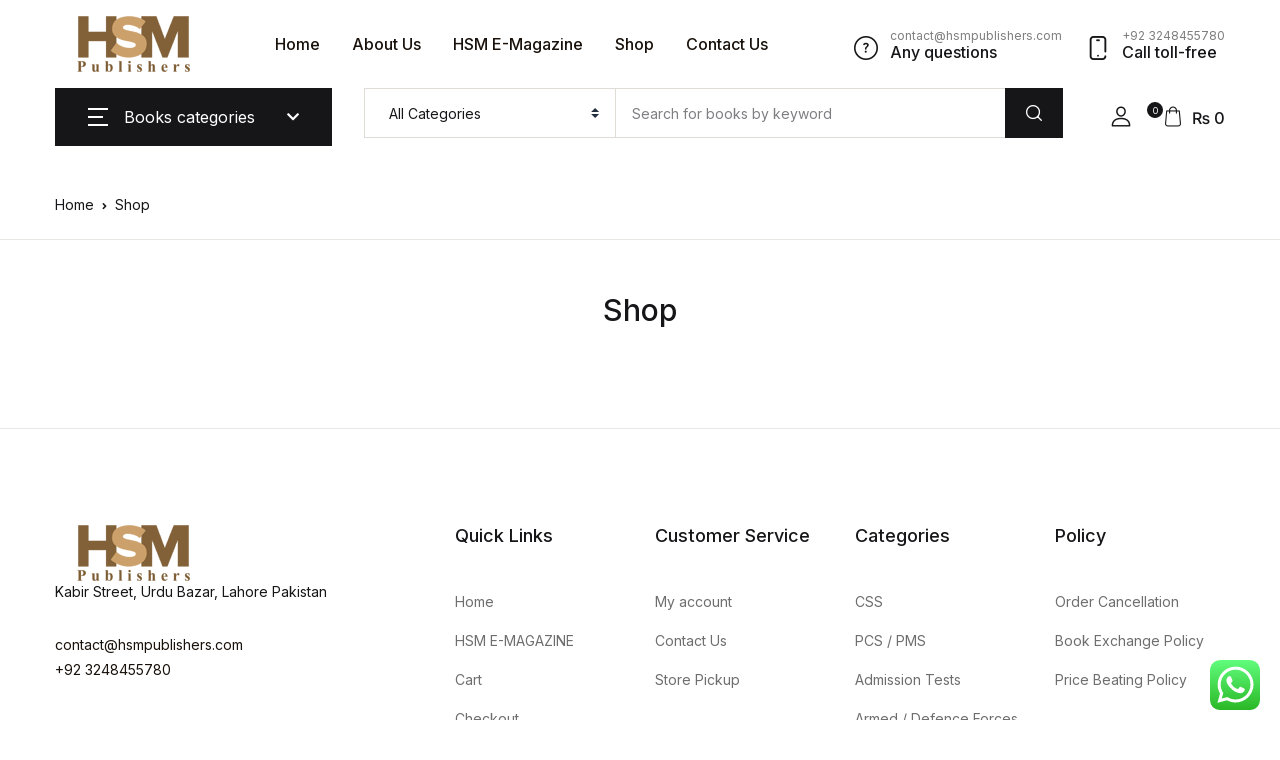

--- FILE ---
content_type: text/css
request_url: https://hsmpublishers.com/wp-content/plugins/bookwormgb/dist/frontend_blocks.css?ver=1.2.17
body_size: 4140
content:
.wp-block-bwgb-author.wp-block-bwgb-author__design-basic.basic-carousel img.brand-thumbnail{width:142px!important;height:142px!important}.wp-block-bwgb-author.wp-block-bwgb-author__design-horizontal .bwgb-author__name:hover{color:#f30b0b!important;cursor:pointer}.wp-block-bwgb-author.wp-block-bwgb-author__design-horizontal img.brand-thumbnail{width:80px;height:80px;margin-bottom:0}.wp-block-bwgb-author img.brand-thumbnail{margin-left:auto;margin-right:auto;margin-bottom:2rem;border-radius:50%;display:block}.wp-block-bwgb-author ul.authors-carousel.no-gutters{margin-left:-15px;margin-right:-15px}.wp-block-bwgb-author ul.authors-carousel.no-gutters li{padding-right:15px;padding-left:15px}.wp-block-bwgb-author ul.authors-carousel.no-gutters img{width:140px;height:140px}.wp-block-bwgb-author .author-portfolio img.brand-thumbnail{height:auto}.wp-block-bwgb-author .nav.cbp-filters .nav-item.disabled{cursor:default!important}.wp-block-bwgb-author .nav.cbp-filters .nav-link.disabled{opacity:.9}.wp-block-bwgb-author .tab-pane img{display:block!important;border:0!important;width:100%!important;height:auto!important}.wp-block-bwgb-author .author-button.disabled{transform:unset!important;cursor:default!important}.style-1.bwgb-banners .slider-banner{min-height:250px}.style-6 .banner-3__inner{display:none}.wp-block-bwgb-banner-with-product-carousel .bwgb-products-carousel.products-carousel-inner2 .products .product__inner{padding:1.5rem!important}.wp-block-bwgb-accordion .bwgb-block-title+.accordion{padding-top:1rem}.wp-block-bwgb-accordion .bwgb-block-description+.accordion{padding-top:1.5rem}.wp-block-bwgb-blog-post .bwgb-bp__post-title a:hover{color:#f30b0b!important}.bwgb-columns-block{background-repeat:no-repeat;background-size:cover;background-position:50%}.bwgb-columns-block .row [class$="-2.4"]{flex:0 0 20%;max-width:20%}.wp-block-bwgb-deal-product .bwgb-deal-product__product-image img{margin-left:auto!important;margin-right:auto!important;display:block!important;max-width:100%;height:auto}.wp-block-bwgb-deal-product .deal-products .product__card-v2+.product__card-v2{margin-top:20px}.bwgb-hero-carousel-10__image{height:100%!important}.wp-block-bwgb-hero-carousel-3 .opacity-md{opacity:.5!important}.wp-block-bwgb-hero-carousel-9 .slick-arrow.slick-disabled{color:#c1bdb5!important}.wp-block-bwgb-hero-carousel-9 .u-slick__pagination li span{background-color:#161619!important}.wp-block-bwgb-hero-carousel-9 .min-height-530{min-height:33.125rem!important}.icon-block .mw-22{max-width:22.625rem}.icon-block .font-size-52{font-size:3.25rem}.icon-block .font-size-72{font-size:4.5rem}.icon-block .font-size-36{font-size:2.25rem}.icon-block .text-white{color:#fff}.wp-block-bwgb-nav-menu .nav-link{color:#19110b!important;padding:.25rem 0!important}.wp-block-bwgb-nav-menu .nav-link:hover{color:#f30b0b!important}.wp-block-bwgb-nav-menu .btn.menu-item .nav-link{color:#fff!important;padding:0!important}.wp-block-bwgb-product-categories.bwgb-product-categories__style-v3 ul li{font-weight:400!important;padding:.25rem 0;margin:.25rem 0}.wp-block-bwgb-product-categories.bwgb-product-categories__style-v3 ul li a:not(:hover){color:#19110b}.wp-block-bwgb-product-categories .product-category__inner{position:relative}.wp-block-bwgb-product-featured .woocommerce-loop-product__thumbnail img{display:block;margin-left:auto!important;margin-right:auto!important}.wp-block-bwgb-product-featured .woocommerce-loop-product__format{margin-bottom:.5rem!important}.product-4-1-4 .wp-block-bwgb-product-featured .wp-block-bwgb-product-featured__inner .add_to_cart_button{margin-right:1rem!important}.wp-block-bwgb-products .bwgb-products__product-image img{margin-left:auto!important;margin-right:auto!important;display:block!important;max-width:100%;height:auto}.wp-block-bwgb-products .bwgb-products__add-to-cart-icon-only .product__add-to-cart{display:none!important}.wp-block-bwgb-products .bwgb-products__add-to-cart-icon-only .product__add-to-cart-icon{display:block!important}.wp-block-bwgb-products-carousel .woocommerce-loop-product__thumbnail img,.wp-block-bwgb-products-deals-carousel .bwgb-products-deals-carousel__product-image img{margin-left:auto!important;margin-right:auto!important;display:block!important;max-width:100%;height:auto}.wp-block-bwgb-products-list .wp-block-bwgb-products-list__inner .product .media-body{min-width:0}.wp-block-bwgb-single-product-carousel .bwgb-single-product-carousel__product-image img{margin-left:auto!important;margin-right:auto!important;display:block!important;max-width:100%;height:auto}.wp-block-bwgb-single-product-carousel .bwgb-single-product-carousel__add-to-cart-icon-only .product__add-to-cart{display:none!important}.wp-block-bwgb-single-product-carousel .bwgb-single-product-carousel__add-to-cart-icon-only .product__add-to-cart-icon{display:block!important}.wp-block-bwgb-single-product-carousel .product__hover .button{margin-right:.5rem!important}.wp-block-bwgb-single-product-carousel .product__hover .button .product__add-to-cart{display:none}.wp-block-bwgb-single-product-carousel .product__hover .added_to_cart{margin-right:.5rem!important}.wp-block-bwgb-single-product-carousel .product__hover .yith-wcwl-add-to-wishlist .yith-wcwl-wishlistaddedbrowse a,.wp-block-bwgb-single-product-carousel .product__hover .yith-wcwl-add-to-wishlist .yith-wcwl-wishlistexistsbrowse a{font-size:1.125rem;width:2.1875rem;height:2.1875rem;display:flex;align-items:center;justify-content:center;padding:0;border-radius:50%;transition:all .2s ease-in-out}.wp-block-bwgb-single-product-carousel .product__hover .yith-wcwl-add-to-wishlist .yith-wcwl-wishlistaddedbrowse span.text,.wp-block-bwgb-single-product-carousel .product__hover .yith-wcwl-add-to-wishlist .yith-wcwl-wishlistexistsbrowse span.text{position:absolute;width:1px;height:1px;padding:0;margin:-1px;overflow:hidden;clip:rect(0,0,0,0);white-space:nowrap;border:0}.wp-block-bwgb-single-product-carousel .yith-wcwl-add-to-wishlist{margin-right:.25rem!important}.wp-block-bwgb-single-product-carousel .products .product:not(.product__card):not(.product__no-border):not(.product__list):not(.product__space),.wp-block-bwgb-single-product-carousel .products .product:not(.product__card):not(.product__no-border):not(.product__list):not(.product__space):hover{border:0}.wp-block-bwgb-single-product-carousel .products .product:not(.product__card):not(.product__no-border):not(.product__list):not(.product__space):hover:after,.wp-block-bwgb-single-product-carousel .products .product:not(.product__card):not(.product__no-border):not(.product__list):not(.product__space):hover:before{content:none}.static-6 .static-content{align-items:center}.static-6 .static-content span{margin-bottom:0}.contact-form-1 .front-select-option{-webkit-appearance:none}.wp-block-bwgb-testimonial .bwgb-testimonial__image img{width:6.875rem!important;height:6.875rem!important}.wp-block-bwgb-testimonial .bwgb-testimonial__quote{fill:#fff}.czgb-block-error{display:flex;background-color:#f3f3f4;border-left:4px solid #6d6d6d;padding:36px 16px;align-items:center;justify-content:center;flex-direction:column}.czgb-block-error__header{font-size:2em;font-weight:700;margin:0}.czgb-block-error__message,.czgb-block-error__text{margin:0}.bwgb--has-background-overlay{position:relative;z-index:1;background-size:cover;background-position:50%}.bwgb--has-background-overlay.bwgb--has-background-overlay:before{content:"";position:absolute;top:0;left:0;right:0;bottom:0;z-index:2}.bwgb--has-background-overlay>*{position:relative;z-index:3}.bwgb-img{object-fit:cover;object-position:center}.bwgb-img.bwgb-img--shape{mask-mode:alpha;-webkit-mask-repeat:no-repeat;mask-repeat:no-repeat;-webkit-mask-size:contain;mask-size:contain;-webkit-mask-position:center;mask-position:center;border-radius:none}.bwgb-img.bwgb-image--shape-stretch{-webkit-mask-size:100% 100%;mask-size:100% 100%}.bwgb-social-button.bwgb-social-button--social-colors.bwgb-button-facebook{background:#1877f2}.bwgb-social-button.bwgb-social-button--social-colors.bwgb-button-facebook.bwgb-button--design-ghost{border-color:#1877f2}.bwgb-social-button.bwgb-social-button--social-colors.bwgb-button-facebook.bwgb-button--design-ghost.bwgb-button--ghost-to-normal-effect:hover{background:#1877f2}.bwgb-social-button.bwgb-social-button--social-colors.bwgb-button-facebook.bwgb-button--design-ghost.bwgb-button--ghost-to-normal-effect:hover svg{color:#fff}.bwgb-social-button.bwgb-social-button--social-colors.bwgb-button-facebook.bwgb-button--design-ghost,.bwgb-social-button.bwgb-social-button--social-colors.bwgb-button-facebook.bwgb-button--design-plain{background:transparent}.bwgb-social-button.bwgb-social-button--social-colors.bwgb-button-facebook.bwgb-button--design-ghost svg,.bwgb-social-button.bwgb-social-button--social-colors.bwgb-button-facebook.bwgb-button--design-plain svg{color:#1877f2}.bwgb-social-button.bwgb-social-button--social-colors.bwgb-button-twitter{background:#1da1f2}.bwgb-social-button.bwgb-social-button--social-colors.bwgb-button-twitter.bwgb-button--design-ghost{border-color:#1da1f2}.bwgb-social-button.bwgb-social-button--social-colors.bwgb-button-twitter.bwgb-button--design-ghost.bwgb-button--ghost-to-normal-effect:hover{background:#1da1f2}.bwgb-social-button.bwgb-social-button--social-colors.bwgb-button-twitter.bwgb-button--design-ghost.bwgb-button--ghost-to-normal-effect:hover svg{color:#fff}.bwgb-social-button.bwgb-social-button--social-colors.bwgb-button-twitter.bwgb-button--design-ghost,.bwgb-social-button.bwgb-social-button--social-colors.bwgb-button-twitter.bwgb-button--design-plain{background:transparent}.bwgb-social-button.bwgb-social-button--social-colors.bwgb-button-twitter.bwgb-button--design-ghost svg,.bwgb-social-button.bwgb-social-button--social-colors.bwgb-button-twitter.bwgb-button--design-plain svg{color:#1da1f2}.bwgb-social-button.bwgb-social-button--social-colors.bwgb-button-instagram{background:#c32aa3}.bwgb-social-button.bwgb-social-button--social-colors.bwgb-button-instagram.bwgb-button--design-ghost{border-color:#c32aa3}.bwgb-social-button.bwgb-social-button--social-colors.bwgb-button-instagram.bwgb-button--design-ghost.bwgb-button--ghost-to-normal-effect:hover{background:#c32aa3}.bwgb-social-button.bwgb-social-button--social-colors.bwgb-button-instagram.bwgb-button--design-ghost.bwgb-button--ghost-to-normal-effect:hover svg{color:#fff}.bwgb-social-button.bwgb-social-button--social-colors.bwgb-button-instagram.bwgb-button--design-ghost,.bwgb-social-button.bwgb-social-button--social-colors.bwgb-button-instagram.bwgb-button--design-plain{background:transparent}.bwgb-social-button.bwgb-social-button--social-colors.bwgb-button-instagram.bwgb-button--design-ghost svg,.bwgb-social-button.bwgb-social-button--social-colors.bwgb-button-instagram.bwgb-button--design-plain svg{color:#c32aa3}.bwgb-social-button.bwgb-social-button--social-colors.bwgb-button-pinterest{background:#bd081c}.bwgb-social-button.bwgb-social-button--social-colors.bwgb-button-pinterest.bwgb-button--design-ghost{border-color:#bd081c}.bwgb-social-button.bwgb-social-button--social-colors.bwgb-button-pinterest.bwgb-button--design-ghost.bwgb-button--ghost-to-normal-effect:hover{background:#bd081c}.bwgb-social-button.bwgb-social-button--social-colors.bwgb-button-pinterest.bwgb-button--design-ghost.bwgb-button--ghost-to-normal-effect:hover svg{color:#fff}.bwgb-social-button.bwgb-social-button--social-colors.bwgb-button-pinterest.bwgb-button--design-ghost,.bwgb-social-button.bwgb-social-button--social-colors.bwgb-button-pinterest.bwgb-button--design-plain{background:transparent}.bwgb-social-button.bwgb-social-button--social-colors.bwgb-button-pinterest.bwgb-button--design-ghost svg,.bwgb-social-button.bwgb-social-button--social-colors.bwgb-button-pinterest.bwgb-button--design-plain svg{color:#bd081c}.bwgb-social-button.bwgb-social-button--social-colors.bwgb-button-linkedin{background:#007bb5}.bwgb-social-button.bwgb-social-button--social-colors.bwgb-button-linkedin.bwgb-button--design-ghost{border-color:#007bb5}.bwgb-social-button.bwgb-social-button--social-colors.bwgb-button-linkedin.bwgb-button--design-ghost.bwgb-button--ghost-to-normal-effect:hover{background:#007bb5}.bwgb-social-button.bwgb-social-button--social-colors.bwgb-button-linkedin.bwgb-button--design-ghost.bwgb-button--ghost-to-normal-effect:hover svg{color:#fff}.bwgb-social-button.bwgb-social-button--social-colors.bwgb-button-linkedin.bwgb-button--design-ghost,.bwgb-social-button.bwgb-social-button--social-colors.bwgb-button-linkedin.bwgb-button--design-plain{background:transparent}.bwgb-social-button.bwgb-social-button--social-colors.bwgb-button-linkedin.bwgb-button--design-ghost svg,.bwgb-social-button.bwgb-social-button--social-colors.bwgb-button-linkedin.bwgb-button--design-plain svg{color:#007bb5}.bwgb-social-button.bwgb-social-button--social-colors.bwgb-button-youtube{background:red}.bwgb-social-button.bwgb-social-button--social-colors.bwgb-button-youtube.bwgb-button--design-ghost{border-color:red}.bwgb-social-button.bwgb-social-button--social-colors.bwgb-button-youtube.bwgb-button--design-ghost.bwgb-button--ghost-to-normal-effect:hover{background:red}.bwgb-social-button.bwgb-social-button--social-colors.bwgb-button-youtube.bwgb-button--design-ghost.bwgb-button--ghost-to-normal-effect:hover svg{color:#fff}.bwgb-social-button.bwgb-social-button--social-colors.bwgb-button-youtube.bwgb-button--design-ghost,.bwgb-social-button.bwgb-social-button--social-colors.bwgb-button-youtube.bwgb-button--design-plain{background:transparent}.bwgb-social-button.bwgb-social-button--social-colors.bwgb-button-youtube.bwgb-button--design-ghost svg,.bwgb-social-button.bwgb-social-button--social-colors.bwgb-button-youtube.bwgb-button--design-plain svg{color:red}.bwgb-social-button.bwgb-social-button--social-colors.bwgb-button-email{background:#a6b1b7}.bwgb-social-button.bwgb-social-button--social-colors.bwgb-button-email.bwgb-button--design-ghost{border-color:#a6b1b7}.bwgb-social-button.bwgb-social-button--social-colors.bwgb-button-email.bwgb-button--design-ghost.bwgb-button--ghost-to-normal-effect:hover{background:#a6b1b7}.bwgb-social-button.bwgb-social-button--social-colors.bwgb-button-email.bwgb-button--design-ghost.bwgb-button--ghost-to-normal-effect:hover svg{color:#fff}.bwgb-social-button.bwgb-social-button--social-colors.bwgb-button-email.bwgb-button--design-ghost,.bwgb-social-button.bwgb-social-button--social-colors.bwgb-button-email.bwgb-button--design-plain{background:transparent}.bwgb-social-button.bwgb-social-button--social-colors.bwgb-button-email.bwgb-button--design-ghost svg,.bwgb-social-button.bwgb-social-button--social-colors.bwgb-button-email.bwgb-button--design-plain svg{color:#a6b1b7}.bwgb-highlight[style*=background]{padding:.1em .4em;display:inline}.bwgb-main-block.bwgb--has-block-background.alignfull.alignfull.alignfull.alignfull{margin-top:0;margin-bottom:0;padding-top:70px;padding-bottom:70px}.bwgb-main-block.bwgb--has-block-background.alignfull.alignfull.alignfull.alignfull.bwgb-main-block--inner-full>.bwgb-inner-block{width:100%}.bwgb-main-block.bwgb--has-block-background{background-size:cover;background-position:50%}.bwgb-main-block>*{z-index:2}.bwgb-main-block .bwgb-inner-block{z-index:5}.bwgb-main-block.bwgb--has-top-separator{padding-top:200px!important}.bwgb-main-block.bwgb--has-bottom-separator{padding-bottom:200px!important}.bwgb-bottom-separator,.bwgb-top-separator{pointer-events:none;position:absolute!important;top:-1px;left:-1px;right:-1px;bottom:-1px;overflow:hidden;margin:0}.bwgb-bottom-separator .bwgb-separator-wrapper,.bwgb-top-separator .bwgb-separator-wrapper{position:absolute;top:auto;left:0;right:0;bottom:0;height:200px;margin:0}.bwgb-bottom-separator .bwgb-separator__layer-1,.bwgb-bottom-separator .bwgb-separator__shadow,.bwgb-top-separator .bwgb-separator__layer-1,.bwgb-top-separator .bwgb-separator__shadow{position:absolute;fill:#fff;height:100%;width:100%;z-index:4}.bwgb-bottom-separator svg,.bwgb-top-separator svg{left:0;right:0}.bwgb-bottom-separator .bwgb-separator__shadow,.bwgb-top-separator .bwgb-separator__shadow{z-index:3}.bwgb-top-separator{transform:scaleY(-1)}.bwgb-bottom-separator .bwgb-separator-wrapper{top:auto;bottom:0}.bwgb-bottom-separator .bwgb-separator__layer-1,.bwgb-bottom-separator .bwgb-separator__shadow{transform:none}.bwgb-main-block .bwgb-block-title{margin:0 0 64px}.bwgb-main-block .bwgb-block-title.bwgb-block-title--with-subtitle{margin-bottom:16px}.bwgb-main-block .bwgb-block-description{margin:0 0 64px}.bwgb-main-block{position:relative}.bwgb-main-block .bwgb-video-background{position:absolute;top:50%;left:50%;transform:translateX(-50%) translateY(-50%);width:100%;height:100%;z-index:1;object-fit:cover}.wc-block-error-message{margin-bottom:16px;margin-top:8px}.wc-block-api-error .components-placeholder__fieldset{display:block}.wc-block-api-error .wc-block-error-message{margin-top:0}.wc-block-api-error .components-spinner{float:none}.woocommerce-product-attributes__operator .components-base-control__help{clip:rect(1px,1px,1px,1px);-webkit-clip-path:inset(50%);clip-path:inset(50%);height:1px;width:1px;margin:-1px;overflow:hidden;overflow-wrap:normal!important;word-wrap:normal!important}.components-panel .woocommerce-product-attributes__operator.components-base-control{margin-top:16px}.components-panel .woocommerce-product-attributes__operator.components-base-control .components-select-control__input{margin-left:0;min-width:100%}.woocommerce-search-list__item.woocommerce-product-attributes__item.is-searching .woocommerce-search-list__item-prefix:after,.woocommerce-search-list__item.woocommerce-product-attributes__item.is-skip-level .woocommerce-search-list__item-prefix:after{content:":"}.woocommerce-search-list__item.woocommerce-product-attributes__item.is-not-active:active,.woocommerce-search-list__item.woocommerce-product-attributes__item.is-not-active:focus,.woocommerce-search-list__item.woocommerce-product-attributes__item.is-not-active:hover{background:#fff}.woocommerce-search-list__item.woocommerce-product-attributes__item.is-loading{justify-content:center}.woocommerce-search-list__item.woocommerce-product-attributes__item.is-loading .components-spinner{margin-bottom:12px}.woocommerce-search-list__item.woocommerce-product-attributes__item.depth-0:after{margin-left:8px;content:"";height:24px;width:24px;background-image:url('data:image/svg+xml;utf8,<svg xmlns="http://www.w3.org/2000/svg" width="24" height="24" viewBox="0 0 24 24"><path d="M7.41 15.41L12 10.83l4.59 4.58L18 14l-6-6-6 6z" fill="{#6c7781}" /></svg>');background-repeat:no-repeat;background-position:100%;background-size:contain}.woocommerce-search-list__item.woocommerce-product-attributes__item.depth-0[aria-expanded=true]:after{background-image:url('data:image/svg+xml;utf8,<svg xmlns="http://www.w3.org/2000/svg" width="24" height="24" viewBox="0 0 24 24"><path d="M7.41 8.59L12 13.17l4.59-4.58L18 10l-6 6-6-6 1.41-1.41z" fill="{#6c7781}" /></svg>')}.woocommerce-search-list__item.woocommerce-product-attributes__item[disabled].depth-0:after{margin-left:0;width:auto;background:none}.woocommerce-product-categories__operator .components-base-control__help{clip:rect(1px,1px,1px,1px);-webkit-clip-path:inset(50%);clip-path:inset(50%);height:1px;width:1px;margin:-1px;overflow:hidden;overflow-wrap:normal!important;word-wrap:normal!important}.components-panel .woocommerce-product-categories__operator.components-base-control{margin-top:16px}.components-panel .woocommerce-product-categories__operator.components-base-control .components-select-control__input{margin-left:0;min-width:100%}.woocommerce-search-product__item .woocommerce-search-list__item-name .description{display:block}.woocommerce-search-product__item.is-searching .woocommerce-search-list__item-prefix:after,.woocommerce-search-product__item.is-skip-level .woocommerce-search-list__item-prefix:after{content:":"}.woocommerce-search-product__item.is-not-active:active,.woocommerce-search-product__item.is-not-active:focus,.woocommerce-search-product__item.is-not-active:hover{background:#fff}.woocommerce-search-product__item.is-loading{justify-content:center}.woocommerce-search-product__item.is-loading .components-spinner{margin-bottom:12px}.woocommerce-search-product__item.depth-0.is-variable:after{margin-left:8px;content:"";height:24px;width:24px;background-image:url('data:image/svg+xml;utf8,<svg xmlns="http://www.w3.org/2000/svg" width="24" height="24" viewBox="0 0 24 24"><path d="M7.41 8.59L12 13.17l4.59-4.58L18 10l-6 6-6-6 1.41-1.41z" fill="{#6c7781}" /></svg>');background-repeat:no-repeat;background-position:100%;background-size:contain}.woocommerce-search-product__item.depth-0.is-variable[aria-expanded=true]:after{background-image:url('data:image/svg+xml;utf8,<svg xmlns="http://www.w3.org/2000/svg" width="24" height="24" viewBox="0 0 24 24"><path d="M7.41 15.41L12 10.83l4.59 4.58L18 14l-6-6-6 6z" fill="{#6c7781}" /></svg>')}[class*=bwgb-]+form[class*=-link],[class*=bwgb-] form[class*=-link],form[class*=bwgb-][class*=-link]{display:flex;justify-content:center;align-items:center}.bwgb-main-block{margin-top:35px;margin-bottom:35px;padding:0;display:flex;justify-content:center;align-items:center}.bwgb-main-block.alignfull{padding:0 35px}.bwgb-block-content,.bwgb-inner-block{margin:0;padding:0;width:100%;position:relative}.bwgb--full-height{min-height:700px}.bwgb--restrict-content-width .bwgb-content-wrapper{max-width:var(--content-width);margin:0 auto}.bwgb--shadow-0,.bwgb-shadow-0{box-shadow:none!important}.bwgb--shadow-1,.bwgb-shadow-1{box-shadow:0 0 0 1px hsla(0,0%,47.1%,.1)!important}.bwgb--shadow-2,.bwgb-shadow-2{box-shadow:0 0 0 2px hsla(0,0%,47.1%,.1)!important}.bwgb--shadow-3,.bwgb-shadow-3{box-shadow:0 5px 5px 0 rgba(18,63,82,.035),0 0 0 1px rgba(176,181,193,.2)!important}.bwgb--shadow-4,.bwgb-shadow-4{box-shadow:0 2px 20px hsla(0,0%,60%,.2)!important}.bwgb--shadow-5,.bwgb-shadow-5{box-shadow:0 5px 30px -10px rgba(18,63,82,.3)!important}.bwgb--shadow-6,.bwgb-shadow-6{box-shadow:0 10px 30px rgba(0,0,0,.05)!important}.bwgb--shadow-7,.bwgb-shadow-7{box-shadow:7px 5px 30px rgba(72,73,121,.15)!important}.bwgb--shadow-8,.bwgb-shadow-8{box-shadow:0 10px 60px rgba(0,0,0,.1)!important}.bwgb--shadow-9,.bwgb-shadow-9{box-shadow:0 70px 130px -60px rgba(72,73,121,.38)!important}div[class^=wp-block-bwgb-]{z-index:1}@supports (-webkit-overflow-scrolling:touch){[class*=bwgb-][style*="background-attachment:fixed"]{background-attachment:scroll!important}[class*=bwgb-][style*="background-attachment: fixed"]{background-attachment:scroll!important}}.bwgb-block-content:after,.bwgb-block-content:before{content:none!important}.bg-animation{animation:fading 1.5s infinite;background-color:#c1c0c0!important;opacity:.1}[class*=wp-block-bwgb-product] ul.products{margin-bottom:0!important}[class*=wp-block-bwgb-product] .star-rating{width:6.5rem!important;height:.9rem!important;font-size:.875rem!important;letter-spacing:5px!important}.product-4-1-4 .wp-block-bwgb-product-featured,.product-4-1-4 .wp-block-bwgb-product-featured__content,.product-4-1-4 .wp-block-bwgb-product-featured__content>div,.product-4-1-4 .wp-block-bwgb-product-featured__content>div>.woocommerce,.product-4-1-4 .wp-block-bwgb-product-featured__content>div>.woocommerce>.row,.product-4-1-4 .wp-block-bwgb-product-featured__inner,.product-4-1-4 .wp-block-bwgb-products,.product-4-1-4 .wp-block-bwgb-products__content,.product-4-1-4 .wp-block-bwgb-products__content>div,.product-4-1-4 .wp-block-bwgb-products__content>div>.woocommerce,.product-4-1-4 .wp-block-bwgb-products__content>div>.woocommerce>.row,.product-4-1-4 .wp-block-bwgb-products__inner,.product-8-1 .wp-block-bwgb-product-featured,.product-8-1 .wp-block-bwgb-product-featured__content,.product-8-1 .wp-block-bwgb-product-featured__content>div,.product-8-1 .wp-block-bwgb-product-featured__content>div>.woocommerce,.product-8-1 .wp-block-bwgb-product-featured__content>div>.woocommerce>.row,.product-8-1 .wp-block-bwgb-product-featured__inner,.product-8-1 .wp-block-bwgb-products,.product-8-1 .wp-block-bwgb-products__content,.product-8-1 .wp-block-bwgb-products__content>div,.product-8-1 .wp-block-bwgb-products__content>div>.woocommerce,.product-8-1 .wp-block-bwgb-products__content>div>.woocommerce>.row,.product-8-1 .wp-block-bwgb-products__inner{height:100%}.wp-block-bwgb-column .wp-block-bwgb-products-deals-carousel.bwgb-products-deals-carousel__style-v6{height:100%}.wp-block-bwgb-column .wp-block-bwgb-products-deals-carousel.bwgb-products-deals-carousel__style-v6 .wp-block-bwgb-products-deals-carousel__content,.wp-block-bwgb-column .wp-block-bwgb-products-deals-carousel.bwgb-products-deals-carousel__style-v6 .wp-block-bwgb-products-deals-carousel__content>div,.wp-block-bwgb-column .wp-block-bwgb-products-deals-carousel.bwgb-products-deals-carousel__style-v6 .wp-block-bwgb-products-deals-carousel__content>div>.woocommerce,.wp-block-bwgb-column .wp-block-bwgb-products-deals-carousel.bwgb-products-deals-carousel__style-v6 .wp-block-bwgb-products-deals-carousel__inner{height:100%}.woocommerce-product-tags__operator .components-base-control__help{clip:rect(1px,1px,1px,1px);-webkit-clip-path:inset(50%);clip-path:inset(50%);height:1px;width:1px;margin:-1px;overflow:hidden;overflow-wrap:normal!important;word-wrap:normal!important}.components-panel .woocommerce-product-tags__operator.components-base-control{margin-top:16px}.components-panel .woocommerce-product-tags__operator.components-base-control .components-select-control__input{margin-left:0;min-width:100%}@media screen and (max-width:600px){.bwgb--hide-mobile{display:none!important}.bwgb-main-block.alignfull{padding-right:17.5px;padding-left:17.5px}}@media screen and (min-width:1025px){.bwgb-main-block .bwgb-video-background.bwgb--video-hide-desktop{display:none!important}.bwgb--full-height{min-height:100vh}}@media (min-width:1200px) and (max-width:1479.98px){.wp-block-bwgb-banner-with-products.style-v4 .wp-block-bwgb-products.bwgb-products__style-v4 .row.products.row-cols-xl-2>div:not(:first-child):not(:nth-child(2)){margin-bottom:0!important}}@media (max-width:767px){.bwgb-hero-carousel-4 .bwgb-hero-carousel-4__title.hero__title span{display:block!important;margin-left:0!important}}@media (max-width:768px){.bwgb-icon-blocks ul.list-features{overflow:auto;flex-wrap:nowrap}.bwgb-icon-blocks ul.list-features li.list-feature{flex:0 0 75%;max-width:75%}}@media (max-width:767.98px){.wp-block-bwgb-product-categories.sm-screen-mb-0 .row>*{margin-bottom:0!important}.wp-block-bwgb-products .badge-pos--top-right{transform:unset}}@media (min-width:1200px){.wp-block-bwgb-product-featured .woocommerce-loop-product__thumbnail>a{padding-left:3rem!important;padding-right:3rem!important}.wp-block-bwgb-single-product-carousel .product__hover .button .product__add-to-cart{display:block}.wp-block-bwgb-single-product-carousel .product__hover .button .product__add-to-cart-icon{display:none}}@media screen and (min-width:480px){.czgb-block-error{flex-direction:row}.czgb-block-error__image+.czgb-block-error__content{margin-left:16px}}@media (-ms-high-contrast:none){.bwgb-img.bwgb-img--shape,::-ms-backdrop{border-radius:9999px!important}}@media screen and (min-width:782px){.bwgb--hide-desktop{display:none!important}}@media screen and (min-width:600px) and (max-width:960px){.bwgb--hide-tablet{display:none!important}}@media screen and (min-width:960px){.bwgb-main-block.bwgb--has-block-background.alignfull.alignfull.alignfull.alignfull.bwgb-main-block--inner-center>.bwgb-inner-block{max-width:900px;max-width:var(--content-width)}}@media screen and (min-width:1280px){.bwgb-main-block.bwgb--has-block-background.alignfull.alignfull.alignfull.alignfull.bwgb-main-block--inner-wide>.bwgb-inner-block{width:75vw;min-width:1200px}}@media screen and (max-width:768px){.bwgb-bottom-separator .bwgb-separator-wrapper,.bwgb-top-separator .bwgb-separator-wrapper{height:23vw}.bwgb-main-block.bwgb--has-top-separator{padding-top:23vw!important}.bwgb-main-block.bwgb--has-bottom-separator{padding-bottom:23vw!important}.bwgb-main-block .bwgb-video-background.bwgb--video-hide-mobile{display:none!important}}@media screen and (min-width:768px) and (max-width:1025px){.bwgb-main-block .bwgb-video-background.bwgb--video-hide-tablet{display:none!important}}

--- FILE ---
content_type: application/x-javascript
request_url: https://hsmpublishers.com/wp-content/themes/bookworm/assets/js/components/hs.header.js?ver=1.0.7
body_size: 4131
content:
/**
 * Header Component.
 *
 * @author Htmlstream
 * @version 1.0
 *
 */
;(function ($) {
  'use strict';

  $.HSCore.components.HSHeader = {

    /**
     * Base configuration.
     *
     * @var Object _baseConfig
     */
    _baseConfig: {
      headerFixMoment: 0,
      headerFixEffect: 'slide',
      breakpointsMap: {
        'md': 768,
        'sm': 576,
        'lg': 992,
        'xl': 1200
      }
    },

    /**
     * Initializtion of header.
     *
     * @param jQuery element
     *
     * @return jQuery
     */
    init: function (element) {

      if (!element || element.length !== 1 || element.data('HSHeader')) return;

      var self = this;

      this.element = element;
      this.config = $.extend(true, {}, this._baseConfig, element.data());

      this.observers = this._detectObservers();
      this.fixMediaDifference(this.element);
      this.element.data('HSHeader', new HSHeader(this.element, this.config, this.observers));

      $(window)
        .on('scroll.uHeader', function (e) {

          if ($(window).scrollTop() < ($(element).data('header-fix-moment') - 100) && $(element).data('effect-compensation') === true) {
            $(element).css({
              top: -($(window).scrollTop())
            })
              .addClass($(element).data('effect-compensation-start-class'))
              .removeClass($(element).data('effect-compensation-end-class'));
          } else if ($(element).data('effect-compensation') === true) {
            $(element).css({
              top: 0
            })
              .addClass($(element).data('effect-compensation-end-class'))
              .removeClass($(element).data('effect-compensation-start-class'));
          }

          if ($(window).scrollTop() > 5 && !$(element).hasClass('.u-scrolled')) {
            $(element).addClass('u-scrolled')
          } else {
            $(element).removeClass('u-scrolled')
          }

          element
            .data('HSHeader')
            .notify();

        })
        .on('resize.uHeader', function (e) {

          if (self.resizeTimeOutId) clearTimeout(self.resizeTimeOutId);

          self.resizeTimeOutId = setTimeout(function () {

            element
              .data('HSHeader')
              .checkViewport()
              .update();

          }, 100);

        })
        .trigger('scroll.uHeader');

      return this.element;

    },

    /**
     *
     *
     * @param
     *
     * @return
     */
    _detectObservers: function () {

      if (!this.element || !this.element.length) return;

      var observers = {
        'xs': [],
        'sm': [],
        'md': [],
        'lg': [],
        'xl': []
      };

      /* ------------------------ xs -------------------------*/

      // Has Hidden Element
      if (this.element.hasClass('u-header--has-hidden-element')) {
        observers['xs'].push(
          new HSHeaderHasHiddenElement(this.element)
        );
      }

      // Sticky top

      if (this.element.hasClass('u-header--sticky-top')) {

        if (this.element.hasClass('u-header--show-hide')) {

          observers['xs'].push(
            new HSHeaderMomentShowHideObserver(this.element)
          );

        }
        else if (this.element.hasClass('u-header--toggle-section')) {

          observers['xs'].push(
            new HSHeaderHideSectionObserver(this.element)
          );

        }

        if (this.element.hasClass('u-header--change-logo')) {

          observers['xs'].push(
            new HSHeaderChangeLogoObserver(this.element)
          );

        }

        if (this.element.hasClass('u-header--change-appearance')) {

          observers['xs'].push(
            new HSHeaderChangeAppearanceObserver(this.element)
          );

        }

      }

      // Floating

      if (this.element.hasClass('u-header--floating')) {

        observers['xs'].push(
          new HSHeaderFloatingObserver(this.element)
        );

      }

      if (this.element.hasClass('u-header--invulnerable')) {
        observers['xs'].push(
          new HSHeaderWithoutBehaviorObserver(this.element)
        );
      }

      // Sticky bottom

      if (this.element.hasClass('u-header--sticky-bottom')) {

        if (this.element.hasClass('u-header--change-appearance')) {
          observers['xs'].push(
            new HSHeaderChangeAppearanceObserver(this.element)
          );
        }

        if (this.element.hasClass('u-header--change-logo')) {

          observers['xs'].push(
            new HSHeaderChangeLogoObserver(this.element)
          );

        }

      }

      // Abs top & Static

      if (this.element.hasClass('u-header--abs-top') || this.element.hasClass('u-header--static')) {

        if (this.element.hasClass('u-header--show-hide')) {

          observers['xs'].push(
            new HSHeaderShowHideObserver(this.element)
          );

        }

        if (this.element.hasClass('u-header--change-logo')) {

          observers['xs'].push(
            new HSHeaderChangeLogoObserver(this.element)
          );

        }

        if (this.element.hasClass('u-header--change-appearance')) {

          observers['xs'].push(
            new HSHeaderChangeAppearanceObserver(this.element)
          );

        }

      }

      // Abs bottom & Abs top 2nd screen

      if (this.element.hasClass('u-header--abs-bottom') || this.element.hasClass('u-header--abs-top-2nd-screen')) {

        observers['xs'].push(
          new HSHeaderStickObserver(this.element)
        );

        if (this.element.hasClass('u-header--change-appearance')) {

          observers['xs'].push(
            new HSHeaderChangeAppearanceObserver(this.element, {
              fixPointSelf: true
            })
          );

        }

        if (this.element.hasClass('u-header--change-logo')) {

          observers['xs'].push(
            new HSHeaderChangeLogoObserver(this.element, {
              fixPointSelf: true
            })
          );

        }

      }

      /* ------------------------ sm -------------------------*/

      // Sticky top

      // Has Hidden Element
      if (this.element.hasClass('u-header--has-hidden-element-sm')) {
        observers['sm'].push(
          new HSHeaderHasHiddenElement(this.element)
        );
      }

      if (this.element.hasClass('u-header--sticky-top-sm')) {

        if (this.element.hasClass('u-header--show-hide-sm')) {

          observers['sm'].push(
            new HSHeaderMomentShowHideObserver(this.element)
          );

        }
        else if (this.element.hasClass('u-header--toggle-section-sm')) {

          observers['sm'].push(
            new HSHeaderHideSectionObserver(this.element)
          );

        }

        if (this.element.hasClass('u-header--change-logo-sm')) {

          observers['sm'].push(
            new HSHeaderChangeLogoObserver(this.element)
          );

        }

        if (this.element.hasClass('u-header--change-appearance-sm')) {

          observers['sm'].push(
            new HSHeaderChangeAppearanceObserver(this.element)
          );

        }

      }

      // Floating

      if (this.element.hasClass('u-header--floating-sm')) {

        observers['sm'].push(
          new HSHeaderFloatingObserver(this.element)
        );

      }

      if (this.element.hasClass('u-header--invulnerable-sm')) {
        observers['sm'].push(
          new HSHeaderWithoutBehaviorObserver(this.element)
        );
      }

      // Sticky bottom

      if (this.element.hasClass('u-header--sticky-bottom-sm')) {

        if (this.element.hasClass('u-header--change-appearance-sm')) {
          observers['sm'].push(
            new HSHeaderChangeAppearanceObserver(this.element)
          );
        }

        if (this.element.hasClass('u-header--change-logo-sm')) {

          observers['sm'].push(
            new HSHeaderChangeLogoObserver(this.element)
          );

        }

      }

      // Abs top & Static

      if (this.element.hasClass('u-header--abs-top-sm') || this.element.hasClass('u-header--static-sm')) {

        if (this.element.hasClass('u-header--show-hide-sm')) {

          observers['sm'].push(
            new HSHeaderShowHideObserver(this.element)
          );

        }

        if (this.element.hasClass('u-header--change-logo-sm')) {

          observers['sm'].push(
            new HSHeaderChangeLogoObserver(this.element)
          );

        }

        if (this.element.hasClass('u-header--change-appearance-sm')) {

          observers['sm'].push(
            new HSHeaderChangeAppearanceObserver(this.element)
          );

        }

      }

      // Abs bottom & Abs top 2nd screen

      if (this.element.hasClass('u-header--abs-bottom-sm') || this.element.hasClass('u-header--abs-top-2nd-screen-sm')) {

        observers['sm'].push(
          new HSHeaderStickObserver(this.element)
        );

        if (this.element.hasClass('u-header--change-appearance-sm')) {

          observers['sm'].push(
            new HSHeaderChangeAppearanceObserver(this.element, {
              fixPointSelf: true
            })
          );

        }

        if (this.element.hasClass('u-header--change-logo-sm')) {

          observers['sm'].push(
            new HSHeaderChangeLogoObserver(this.element, {
              fixPointSelf: true
            })
          );

        }

      }

      /* ------------------------ md -------------------------*/

      // Has Hidden Element
      if (this.element.hasClass('u-header--has-hidden-element-md')) {
        observers['md'].push(
          new HSHeaderHasHiddenElement(this.element)
        );
      }

      // Sticky top

      if (this.element.hasClass('u-header--sticky-top-md')) {

        console.log(1);

        if (this.element.hasClass('u-header--show-hide-md')) {

          observers['md'].push(
            new HSHeaderMomentShowHideObserver(this.element)
          );

        }
        else if (this.element.hasClass('u-header--toggle-section-md')) {

          observers['md'].push(
            new HSHeaderHideSectionObserver(this.element)
          );

        }

        if (this.element.hasClass('u-header--change-logo-md')) {

          observers['md'].push(
            new HSHeaderChangeLogoObserver(this.element)
          );

        }

        if (this.element.hasClass('u-header--change-appearance-md')) {

          observers['md'].push(
            new HSHeaderChangeAppearanceObserver(this.element)
          );

        }

      }

      // Floating

      if (this.element.hasClass('u-header--floating-md')) {

        observers['md'].push(
          new HSHeaderFloatingObserver(this.element)
        );

      }

      if (this.element.hasClass('u-header--invulnerable-md')) {
        observers['md'].push(
          new HSHeaderWithoutBehaviorObserver(this.element)
        );
      }

      // Sticky bottom

      if (this.element.hasClass('u-header--sticky-bottom-md')) {

        if (this.element.hasClass('u-header--change-appearance-md')) {
          observers['md'].push(
            new HSHeaderChangeAppearanceObserver(this.element)
          );
        }

        if (this.element.hasClass('u-header--change-logo-md')) {

          observers['md'].push(
            new HSHeaderChangeLogoObserver(this.element)
          );

        }

      }

      // Abs top & Static

      if (this.element.hasClass('u-header--abs-top-md') || this.element.hasClass('u-header--static-md')) {

        if (this.element.hasClass('u-header--show-hide-md')) {

          observers['md'].push(
            new HSHeaderShowHideObserver(this.element)
          );

        }

        if (this.element.hasClass('u-header--change-logo-md')) {

          observers['md'].push(
            new HSHeaderChangeLogoObserver(this.element)
          );

        }

        if (this.element.hasClass('u-header--change-appearance-md')) {

          observers['md'].push(
            new HSHeaderChangeAppearanceObserver(this.element)
          );

        }

      }

      // Abs bottom & Abs top 2nd screen

      if (this.element.hasClass('u-header--abs-bottom-md') || this.element.hasClass('u-header--abs-top-2nd-screen-md')) {

        observers['md'].push(
          new HSHeaderStickObserver(this.element)
        );

        if (this.element.hasClass('u-header--change-appearance-md')) {

          observers['md'].push(
            new HSHeaderChangeAppearanceObserver(this.element, {
              fixPointSelf: true
            })
          );

        }

        if (this.element.hasClass('u-header--change-logo-md')) {

          observers['md'].push(
            new HSHeaderChangeLogoObserver(this.element, {
              fixPointSelf: true
            })
          );

        }

      }


      /* ------------------------ lg -------------------------*/

      // Has Hidden Element
      if (this.element.hasClass('u-header--has-hidden-element-lg')) {
        observers['lg'].push(
          new HSHeaderHasHiddenElement(this.element)
        );
      }

      // Sticky top

      if (this.element.hasClass('u-header--sticky-top-lg')) {

        if (this.element.hasClass('u-header--show-hide-lg')) {

          observers['lg'].push(
            new HSHeaderMomentShowHideObserver(this.element)
          );

        }
        else if (this.element.hasClass('u-header--toggle-section-lg')) {

          observers['lg'].push(
            new HSHeaderHideSectionObserver(this.element)
          );

        }

        if (this.element.hasClass('u-header--change-logo-lg')) {

          observers['lg'].push(
            new HSHeaderChangeLogoObserver(this.element)
          );

        }

        if (this.element.hasClass('u-header--change-appearance-lg')) {

          observers['lg'].push(
            new HSHeaderChangeAppearanceObserver(this.element)
          );

        }

      }

      // Floating

      if (this.element.hasClass('u-header--floating-lg')) {

        observers['lg'].push(
          new HSHeaderFloatingObserver(this.element)
        );

      }

      if (this.element.hasClass('u-header--invulnerable-lg')) {
        observers['lg'].push(
          new HSHeaderWithoutBehaviorObserver(this.element)
        );
      }

      // Sticky bottom

      if (this.element.hasClass('u-header--sticky-bottom-lg')) {

        if (this.element.hasClass('u-header--change-appearance-lg')) {
          observers['lg'].push(
            new HSHeaderChangeAppearanceObserver(this.element)
          );
        }

        if (this.element.hasClass('u-header--change-logo-lg')) {

          observers['lg'].push(
            new HSHeaderChangeLogoObserver(this.element)
          );

        }

      }

      // Abs top & Static

      if (this.element.hasClass('u-header--abs-top-lg') || this.element.hasClass('u-header--static-lg')) {

        if (this.element.hasClass('u-header--show-hide-lg')) {

          observers['lg'].push(
            new HSHeaderShowHideObserver(this.element)
          );

        }

        if (this.element.hasClass('u-header--change-logo-lg')) {

          observers['lg'].push(
            new HSHeaderChangeLogoObserver(this.element)
          );

        }

        if (this.element.hasClass('u-header--change-appearance-lg')) {

          observers['lg'].push(
            new HSHeaderChangeAppearanceObserver(this.element)
          );

        }

      }

      // Abs bottom & Abs top 2nd screen

      if (this.element.hasClass('u-header--abs-bottom-lg') || this.element.hasClass('u-header--abs-top-2nd-screen-lg')) {

        observers['lg'].push(
          new HSHeaderStickObserver(this.element)
        );

        if (this.element.hasClass('u-header--change-appearance-lg')) {

          observers['lg'].push(
            new HSHeaderChangeAppearanceObserver(this.element, {
              fixPointSelf: true
            })
          );

        }

        if (this.element.hasClass('u-header--change-logo-lg')) {

          observers['lg'].push(
            new HSHeaderChangeLogoObserver(this.element, {
              fixPointSelf: true
            })
          );

        }

      }

      /* ------------------------ xl -------------------------*/

      // Has Hidden Element
      if (this.element.hasClass('u-header--has-hidden-element-xl')) {
        observers['xl'].push(
          new HSHeaderHasHiddenElement(this.element)
        );
      }

      // Sticky top

      if (this.element.hasClass('u-header--sticky-top-xl')) {

        if (this.element.hasClass('u-header--show-hide-xl')) {

          observers['xl'].push(
            new HSHeaderMomentShowHideObserver(this.element)
          );

        }
        else if (this.element.hasClass('u-header--toggle-section-xl')) {

          observers['xl'].push(
            new HSHeaderHideSectionObserver(this.element)
          );

        }

        if (this.element.hasClass('u-header--change-logo-xl')) {

          observers['xl'].push(
            new HSHeaderChangeLogoObserver(this.element)
          );

        }

        if (this.element.hasClass('u-header--change-appearance-xl')) {

          observers['xl'].push(
            new HSHeaderChangeAppearanceObserver(this.element)
          );

        }

      }

      // Floating

      if (this.element.hasClass('u-header--floating-xl')) {

        observers['xl'].push(
          new HSHeaderFloatingObserver(this.element)
        );

      }

      // Sticky bottom

      if (this.element.hasClass('u-header--invulnerable-xl')) {
        observers['xl'].push(
          new HSHeaderWithoutBehaviorObserver(this.element)
        );
      }

      // Sticky bottom

      if (this.element.hasClass('u-header--sticky-bottom-xl')) {

        if (this.element.hasClass('u-header--change-appearance-xl')) {
          observers['xl'].push(
            new HSHeaderChangeAppearanceObserver(this.element)
          );
        }

        if (this.element.hasClass('u-header--change-logo-xl')) {

          observers['xl'].push(
            new HSHeaderChangeLogoObserver(this.element)
          );

        }

      }

      // Abs top & Static

      if (this.element.hasClass('u-header--abs-top-xl') || this.element.hasClass('u-header--static-xl')) {

        if (this.element.hasClass('u-header--show-hide-xl')) {

          observers['xl'].push(
            new HSHeaderShowHideObserver(this.element)
          );

        }

        if (this.element.hasClass('u-header--change-logo-xl')) {

          observers['xl'].push(
            new HSHeaderChangeLogoObserver(this.element)
          );

        }

        if (this.element.hasClass('u-header--change-appearance-xl')) {

          observers['xl'].push(
            new HSHeaderChangeAppearanceObserver(this.element)
          );

        }

      }

      // Abs bottom & Abs top 2nd screen

      if (this.element.hasClass('u-header--abs-bottom-xl') || this.element.hasClass('u-header--abs-top-2nd-screen-xl')) {

        observers['xl'].push(
          new HSHeaderStickObserver(this.element)
        );

        if (this.element.hasClass('u-header--change-appearance-xl')) {

          observers['xl'].push(
            new HSHeaderChangeAppearanceObserver(this.element, {
              fixPointSelf: true
            })
          );

        }

        if (this.element.hasClass('u-header--change-logo-xl')) {

          observers['xl'].push(
            new HSHeaderChangeLogoObserver(this.element, {
              fixPointSelf: true
            })
          );

        }

      }


      return observers;

    },

    /**
     *
     *
     * @param
     *
     * @return
     */
    fixMediaDifference: function (element) {

      if (!element || !element.length || !element.filter('[class*="u-header--side"]').length) return;

      var toggleable;

      if (element.hasClass('u-header--side-left-xl') || element.hasClass('u-header--side-right-xl')) {

        toggleable = element.find('.navbar-expand-xl');

        if (toggleable.length) {
          toggleable
            .removeClass('navbar-expand-xl')
            .addClass('navbar-expand-lg');
        }

      }
      else if (element.hasClass('u-header--side-left-lg') || element.hasClass('u-header--side-right-lg')) {

        toggleable = element.find('.navbar-expand-lg');

        if (toggleable.length) {
          toggleable
            .removeClass('navbar-expand-lg')
            .addClass('navbar-expand-md');
        }

      }
      else if (element.hasClass('u-header--side-left-md') || element.hasClass('u-header--side-right-md')) {

        toggleable = element.find('.navbar-expand-md');

        if (toggleable.length) {
          toggleable
            .removeClass('navbar-expand-md')
            .addClass('navbar-expand-sm');
        }

      }
      else if (element.hasClass('u-header--side-left-sm') || element.hasClass('u-header--side-right-sm')) {

        toggleable = element.find('.navbar-expand-sm');

        if (toggleable.length) {
          toggleable
            .removeClass('navbar-expand-sm')
            .addClass('navbar-expand');
        }

      }

    }

  };

  /**
   * HSHeader constructor function.
   *
   * @param jQuery element
   * @param Object config
   * @param Object observers
   *
   * @return undefined
   */
  function HSHeader(element, config, observers) {

    if (!element || !element.length) return;

    this.element = element;
    this.config = config;

    this.observers = observers && $.isPlainObject(observers) ? observers : {};

    this.viewport = 'xs';
    this.checkViewport();

  }

  /**
   *
   *
   * @return Object
   */
  HSHeader.prototype.checkViewport = function () {

    var $w = $(window);

    if ($w.width() > this.config.breakpointsMap['sm'] && this.observers['sm'].length) {
      this.prevViewport = this.viewport;
      this.viewport = 'sm';

      if(this.element[0].dataset.headerFixMoment && $w.scrollTop() > this.element[0].dataset.headerFixMoment) {

        if(typeof this.config.breakpointsMap['sm'] === 'undefined') {
          this.element.removeClass('js-header-fix-moment');
        } else {
          this.element.addClass('js-header-fix-moment');
        }

      }

      return this;
    }

    if ($w.width() > this.config.breakpointsMap['md'] && this.observers['md'].length) {
      this.prevViewport = this.viewport;
      this.viewport = 'md';

      if(this.element[0].dataset.headerFixMoment && $w.scrollTop() > this.element[0].dataset.headerFixMoment) {

        if (typeof this.config.breakpointsMap['md'] === 'undefined') {
          this.element.removeClass('js-header-fix-moment');
        } else {
          this.element.addClass('js-header-fix-moment');
        }

      }

      return this;
    }

    if ($w.width() > this.config.breakpointsMap['lg'] && this.observers['lg'].length) {
      this.prevViewport = this.viewport;
      this.viewport = 'lg';

      if(this.element[0].dataset.headerFixMoment && $w.scrollTop() > this.element[0].dataset.headerFixMoment) {

        if (typeof this.config.breakpointsMap['lg'] === 'undefined') {
          this.element.removeClass('js-header-fix-moment');
        } else {
          this.element.addClass('js-header-fix-moment');
        }

      }

      return this;
    }

    if ($w.width() > this.config.breakpointsMap['xl'] && this.observers['xl'].length) {
      this.prevViewport = this.viewport;
      this.viewport = 'xl';

      if(this.element[0].dataset.headerFixMoment && $w.scrollTop() > this.element[0].dataset.headerFixMoment) {

        if (typeof this.config.breakpointsMap['xl'] === 'undefined') {
          this.element.removeClass('js-header-fix-moment');
        } else {
          this.element.addClass('js-header-fix-moment');
        }

      }

      return this;
    }


    if (this.prevViewport) this.prevViewport = this.viewport;

    if(this.element[0].dataset.headerFixMoment && $w.scrollTop() > this.element[0].dataset.headerFixMoment) {

      if (typeof this.config.breakpointsMap['xs'] === 'undefined') {
        this.element.removeClass('js-header-fix-moment');
      } else {
        this.element.addClass('js-header-fix-moment');
      }

    }

    this.viewport = 'xs';


    return this;

  };

  /**
   * Notifies all observers.
   *
   * @return Object
   */
  HSHeader.prototype.notify = function () {

    if (this.prevViewport) {
      this.observers[this.prevViewport].forEach(function (observer) {
        observer.destroy();
      });
      this.prevViewport = null;
    }

    this.observers[this.viewport].forEach(function (observer) {
      observer.check();
    });

    return this;

  };

  /**
   * Reinit all header's observers.
   *
   * @return Object
   */
  HSHeader.prototype.update = function () {

    for (var viewport in this.observers) {

      this.observers[viewport].forEach(function (observer) {
        observer.destroy();
      });

    }

    this.prevViewport = null;

    this.observers[this.viewport].forEach(function (observer) {
      observer.reinit();
    });

    return this;

  };

  /**
   * Abstract constructor function for each observer.
   *
   * @param jQuery element
   *
   * @return Boolean|undefined
   */
  function HSAbstractObserver(element) {
    if (!element || !element.length) return;

    this.element = element;
    this.defaultState = true;

    this.reinit = function () {

      this
        .destroy()
        .init()
        .check();
    };

    return true;
  }

  /**
   * Header's observer which is responsible for 'sticky' behavior.
   *
   * @param jQuery element
   */
  function HSHeaderStickObserver(element) {
    if (!HSAbstractObserver.call(this, element)) return;

    this.init();

  }

  /**
   *
   *
   * @param
   *
   * @return
   */
  HSHeaderStickObserver.prototype.init = function () {
    this.defaultState = true;
    this.offset = this.element.offset().top;

    return this;
  };

  /**
   *
   *
   * @param
   *
   * @return
   */
  HSHeaderStickObserver.prototype.destroy = function () {
    this.toDefaultState();

    return this;
  };

  /**
   *
   *
   * @param
   *
   * @return
   */
  HSHeaderStickObserver.prototype.check = function () {

    var $w = $(window),
      docScrolled = $w.scrollTop();

    if (docScrolled > this.offset && this.defaultState) {
      this.changeState();
    }
    else if (docScrolled < this.offset && !this.defaultState) {
      this.toDefaultState();
    }

    return this;

  };

  /**
   *
   *
   * @param
   *
   * @return
   */
  HSHeaderStickObserver.prototype.changeState = function () {

    this.element.addClass('js-header-fix-moment');
    this.defaultState = !this.defaultState;

    return this;

  };

  /**
   *
   *
   * @param
   *
   * @return
   */
  HSHeaderStickObserver.prototype.toDefaultState = function () {

    this.element.removeClass('js-header-fix-moment');
    this.defaultState = !this.defaultState;

    return this;

  };


  /**
   * Header's observer which is responsible for 'show/hide' behavior which is depended on scroll direction.
   *
   * @param jQuery element
   */
  function HSHeaderMomentShowHideObserver(element) {
    if (!HSAbstractObserver.call(this, element)) return;

    this.init();
  }

  /**
   *
   *
   * @return Object
   */
  HSHeaderMomentShowHideObserver.prototype.init = function () {
    this.direction = 'down';
    this.delta = 0;
    this.defaultState = true;

    this.offset = isFinite(this.element.data('header-fix-moment')) && this.element.data('header-fix-moment') !== 0 ? this.element.data('header-fix-moment') : 5;
    this.effect = this.element.data('header-fix-effect') ? this.element.data('header-fix-effect') : 'show-hide';

    return this;
  };

  /**
   *
   *
   * @return Object
   */
  HSHeaderMomentShowHideObserver.prototype.destroy = function () {
    this.toDefaultState();

    return this;
  };

  /**
   *
   *
   * @param
   *
   * @return Object
   */
  HSHeaderMomentShowHideObserver.prototype.checkDirection = function () {

    if ($(window).scrollTop() > this.delta) {
      this.direction = 'down';
    }
    else {
      this.direction = 'up';
    }

    this.delta = $(window).scrollTop();

    return this;

  };

  /**
   *
   *
   * @return Object
   */
  HSHeaderMomentShowHideObserver.prototype.toDefaultState = function () {

    switch (this.effect) {
      case 'slide' :
        this.element.removeClass('u-header--moved-up');
        break;

      case 'fade' :
        this.element.removeClass('u-header--faded');
        break;

      default:
        this.element.removeClass('u-header--invisible');
    }

    this.defaultState = !this.defaultState;

    return this;
  };

  /**
   *
   *
   * @return Object
   */
  HSHeaderMomentShowHideObserver.prototype.changeState = function () {

    switch (this.effect) {
      case 'slide' :
        this.element.addClass('u-header--moved-up');
        break;

      case 'fade' :
        this.element.addClass('u-header--faded');
        break;

      default:
        this.element.addClass('u-header--invisible');
    }

    this.defaultState = !this.defaultState;

    return this;
  };

  /**
   *
   *
   * @return Object
   */
  HSHeaderMomentShowHideObserver.prototype.check = function () {

    var docScrolled = $(window).scrollTop();
    this.checkDirection();


    if (docScrolled >= this.offset && this.defaultState && this.direction === 'down') {
      this.changeState();
    }
    else if (!this.defaultState && this.direction === 'up') {
      this.toDefaultState();
    }

    return this;

  };

  /**
   *
   *
   * @param
   *
   * @return
   */
  function HSHeaderShowHideObserver(element) {
    if (!HSAbstractObserver.call(this, element)) return;

    this.init();
  }

  /**
   *
   *
   * @param
   *
   * @return Object
   */
  HSHeaderShowHideObserver.prototype.init = function () {
    if (!this.defaultState && $(window).scrollTop() > this.offset) return this;

    this.defaultState = true;
    this.transitionDuration = parseFloat(getComputedStyle(this.element.get(0))['transition-duration'], 10) * 1000;

    this.offset = isFinite(this.element.data('header-fix-moment')) && this.element.data('header-fix-moment') > this.element.outerHeight() ? this.element.data('header-fix-moment') : this.element.outerHeight() + 100;
    this.effect = this.element.data('header-fix-effect') ? this.element.data('header-fix-effect') : 'show-hide';

    return this;
  };

  /**
   *
   *
   * @param
   *
   * @return Object
   */
  HSHeaderShowHideObserver.prototype.destroy = function () {
    if (!this.defaultState && $(window).scrollTop() > this.offset) return this;

    this.element.removeClass('u-header--untransitioned');
    this._removeCap();

    return this;
  };

  /**
   *
   *
   * @param
   *
   * @return
   */
  HSHeaderShowHideObserver.prototype._insertCap = function () {

    this.element.addClass('js-header-fix-moment u-header--untransitioned');

    if (this.element.hasClass('u-header--static')) {

      $('html').css('padding-top', this.element.outerHeight());

    }

    switch (this.effect) {
      case 'fade' :
        this.element.addClass('u-header--faded');
        break;

      case 'slide' :
        this.element.addClass('u-header--moved-up');
        break;

      default :
        this.element.addClass('u-header--invisible')
    }

    this.capInserted = true;

  };

  /**
   *
   *
   * @param
   *
   * @return
   */
  HSHeaderShowHideObserver.prototype._removeCap = function () {

    var self = this;

    this.element.removeClass('js-header-fix-moment');

    if (this.element.hasClass('u-header--static')) {

      $('html').css('padding-top', 0);

    }

    if (this.removeCapTimeOutId) clearTimeout(this.removeCapTimeOutId);

    this.removeCapTimeOutId = setTimeout(function () {
      self.element.removeClass('u-header--moved-up u-header--faded u-header--invisible');
    }, 10);

    this.capInserted = false;

  };


  /**
   *
   *
   * @param
   *
   * @return
   */
  HSHeaderShowHideObserver.prototype.check = function () {

    var $w = $(window);

    if ($w.scrollTop() > this.element.outerHeight() && !this.capInserted) {
      this._insertCap();
    }
    else if ($w.scrollTop() <= this.element.outerHeight() && this.capInserted) {
      this._removeCap();
    }

    if ($w.scrollTop() > this.offset && this.defaultState) {
      this.changeState();
    }
    else if ($w.scrollTop() <= this.offset && !this.defaultState) {
      this.toDefaultState();
    }

  };

  /**
   *
   *
   * @param
   *
   * @return
   */
  HSHeaderShowHideObserver.prototype.changeState = function () {

    this.element.removeClass('u-header--untransitioned');

    if (this.animationTimeoutId) clearTimeout(this.animationTimeoutId);

    switch (this.effect) {
      case 'fade' :
        this.element.removeClass('u-header--faded');
        break;

      case 'slide' :
        this.element.removeClass('u-header--moved-up');
        break;

      default:
        this.element.removeClass('u-header--invisible');
    }

    this.defaultState = !this.defaultState;

  };

  /**
   *
   *
   * @param
   *
   * @return
   */
  HSHeaderShowHideObserver.prototype.toDefaultState = function () {

    var self = this;

    this.animationTimeoutId = setTimeout(function () {
      self.element.addClass('u-header--untransitioned');
    }, this.transitionDuration);


    switch (this.effect) {
      case 'fade' :
        this.element.addClass('u-header--faded');
        break;
      case 'slide' :
        this.element.addClass('u-header--moved-up');
        break;
      default:
        this.element.addClass('u-header--invisible');
    }

    this.defaultState = !this.defaultState;

  };

  /**
   *
   *
   * @param
   *
   * @return
   */
  function HSHeaderChangeLogoObserver(element, config) {

    if (!HSAbstractObserver.call(this, element)) return;

    this.config = {
      fixPointSelf: false
    };

    if (config && $.isPlainObject(config)) this.config = $.extend(true, {}, this.config, config);

    this.init();

  }

  /**
   *
   *
   * @param
   *
   * @return
   */
  HSHeaderChangeLogoObserver.prototype.init = function () {

    if (this.element.hasClass('js-header-fix-moment')) {
      this.hasFixedClass = true;
      this.element.removeClass('js-header-fix-moment');
    }
    if (this.config.fixPointSelf) {
      this.offset = this.element.offset().top;
    }
    else {
      this.offset = isFinite(this.element.data('header-fix-moment')) ? this.element.data('header-fix-moment') : 0;
    }
    if (this.hasFixedClass) {
      this.hasFixedClass = false;
      this.element.addClass('js-header-fix-moment');
    }

    this.imgs = this.element.find('.u-header__logo-img');
    this.defaultState = true;

    this.mainLogo = this.imgs.filter('.u-header__logo-img--main');
    this.additionalLogo = this.imgs.not('.u-header__logo-img--main');

    if (!this.imgs.length) return this;

    return this;
  };

  /**
   *
   *
   * @param
   *
   * @return
   */
  HSHeaderChangeLogoObserver.prototype.destroy = function () {
    this.toDefaultState();

    return this;
  };

  /**
   *
   *
   * @param
   *
   * @return
   */
  HSHeaderChangeLogoObserver.prototype.check = function () {

    var $w = $(window);

    if (!this.imgs.length) return this;

    if ($w.scrollTop() > this.offset && this.defaultState) {
      this.changeState();
    }
    else if ($w.scrollTop() <= this.offset && !this.defaultState) {
      this.toDefaultState();
    }

    return this;

  };

  /**
   *
   *
   * @param
   *
   * @return
   */
  HSHeaderChangeLogoObserver.prototype.changeState = function () {

    if (this.mainLogo.length) {
      this.mainLogo.removeClass('u-header__logo-img--main');
    }
    if (this.additionalLogo.length) {
      this.additionalLogo.addClass('u-header__logo-img--main');
    }

    this.defaultState = !this.defaultState;

    return this;
  };

  /**
   *
   *
   * @param
   *
   * @return
   */
  HSHeaderChangeLogoObserver.prototype.toDefaultState = function () {

    if (this.mainLogo.length) {
      this.mainLogo.addClass('u-header__logo-img--main');
    }
    if (this.additionalLogo.length) {
      this.additionalLogo.removeClass('u-header__logo-img--main');
    }

    this.defaultState = !this.defaultState;

    return this;
  };

  /**
   *
   *
   * @param
   *
   * @return
   */
  function HSHeaderHideSectionObserver(element) {
    if (!HSAbstractObserver.call(this, element)) return;

    this.init();
  }

  /**
   *
   *
   * @param
   *
   * @return Object
   */
  HSHeaderHideSectionObserver.prototype.init = function () {

    this.offset = isFinite(this.element.data('header-fix-moment')) ? this.element.data('header-fix-moment') : 5;
    this.section = this.element.find('.u-header__section--hidden');
    this.defaultState = true;

    this.sectionHeight = this.section.length ? this.section.outerHeight() : 0;


    return this;

  };

  /**
   *
   *
   * @param
   *
   * @return
   */
  HSHeaderHideSectionObserver.prototype.destroy = function () {

    if (this.section.length) {

      this.element.css({
        'margin-top': 0
      });

    }

    return this;

  };

  /**
   *
   *
   * @param
   *
   * @return
   */
  HSHeaderHideSectionObserver.prototype.check = function () {

    if (!this.section.length) return this;

    var $w = $(window),
      docScrolled = $w.scrollTop();

    if (docScrolled > this.offset && this.defaultState) {
      this.changeState();
    }
    else if (docScrolled <= this.offset && !this.defaultState) {
      this.toDefaultState();
    }

    return this;

  };

  /**
   *
   *
   * @param
   *
   * @return
   */
  HSHeaderHideSectionObserver.prototype.changeState = function () {

    var self = this;

    this.element.stop().animate({
      'margin-top': self.sectionHeight * -1 - 1 // last '-1' is a small fix
    });

    this.defaultState = !this.defaultState;
    return this;

  };

  /**
   *
   *
   * @param
   *
   * @return
   */
  HSHeaderHideSectionObserver.prototype.toDefaultState = function () {

    this.element.stop().animate({
      'margin-top': 0
    });

    this.defaultState = !this.defaultState;
    return this;

  };

  /**
   *
   *
   * @param
   *
   * @return
   */
  function HSHeaderChangeAppearanceObserver(element, config) {
    if (!HSAbstractObserver.call(this, element)) return;

    this.config = {
      fixPointSelf: false
    };

    if (config && $.isPlainObject(config)) this.config = $.extend(true, {}, this.config, config);

    this.init();
  }

  /**
   *
   *
   * @param
   *
   * @return
   */
  HSHeaderChangeAppearanceObserver.prototype.init = function () {

    if (this.element.hasClass('js-header-fix-moment')) {
      this.hasFixedClass = true;
      this.element.removeClass('js-header-fix-moment');
    }

    if (this.config.fixPointSelf) {
      this.offset = this.element.offset().top;
    }
    else {
      this.offset = isFinite(this.element.data('header-fix-moment')) ? this.element.data('header-fix-moment') : 5;
    }

    if (this.hasFixedClass) {
      this.hasFixedClass = false;
      this.element.addClass('js-header-fix-moment');
    }

    this.sections = this.element.find('[data-header-fix-moment-classes]');

    this.defaultState = true;


    return this;

  };

  /**
   *
   *
   * @param
   *
   * @return
   */
  HSHeaderChangeAppearanceObserver.prototype.destroy = function () {

    this.toDefaultState();

    return this;

  };

  /**
   *
   *
   * @param
   *
   * @return
   */
  HSHeaderChangeAppearanceObserver.prototype.check = function () {

    if (!this.sections.length) return this;

    var $w = $(window),
      docScrolled = $w.scrollTop();

    if (docScrolled > this.offset && this.defaultState) {
      this.changeState();
    }
    else if (docScrolled <= this.offset && !this.defaultState) {
      this.toDefaultState();
    }

    return this;

  };

  /**
   *
   *
   * @param
   *
   * @return
   */
  HSHeaderChangeAppearanceObserver.prototype.changeState = function () {

    this.sections.each(function (i, el) {

      var $this = $(el),
        classes = $this.data('header-fix-moment-classes'),
        exclude = $this.data('header-fix-moment-exclude');

      if (!classes && !exclude) return;

      $this.addClass(classes + ' js-header-change-moment');
      $this.removeClass(exclude);

    });

    this.defaultState = !this.defaultState;
    return this;

  };

  /**
   *
   *
   * @param
   *
   * @return
   */
  HSHeaderChangeAppearanceObserver.prototype.toDefaultState = function () {

    this.sections.each(function (i, el) {

      var $this = $(el),
        classes = $this.data('header-fix-moment-classes'),
        exclude = $this.data('header-fix-moment-exclude');

      if (!classes && !exclude) return;

      $this.removeClass(classes + ' js-header-change-moment');
      $this.addClass(exclude);

    });

    this.defaultState = !this.defaultState;
    return this;

  };

  /**
   *
   *
   * @param
   *
   * @return
   */
  function HSHeaderHasHiddenElement(element, config) {
    if (!HSAbstractObserver.call(this, element)) return;

    this.config = {
      animated: true
    };

    if (config && $.isPlainObject(config)) this.config = $.extend(true, {}, this.config, config);

    this.init();
  }

  /**
   *
   *
   * @param
   *
   * @return
   */
  HSHeaderHasHiddenElement.prototype.init = function () {
    this.offset = isFinite(this.element.data('header-fix-moment')) ? this.element.data('header-fix-moment') : 5;
    this.elements = this.element.find('.u-header--hidden-element');
    this.defaultState = true;
    return this;
  };

  /**
   *
   *
   * @param
   *
   * @return
   */
  HSHeaderHasHiddenElement.prototype.destroy = function () {

    this.toDefaultState();

    return this;

  };

  /**
   *
   *
   * @param
   *
   * @return
   */
  HSHeaderHasHiddenElement.prototype.check = function () {

    if (!this.elements.length) return this;

    var $w = $(window),
      docScrolled = $w.scrollTop();

    if (docScrolled > this.offset && this.defaultState) {
      this.changeState();
    }
    else if (docScrolled <= this.offset && !this.defaultState) {
      this.toDefaultState();
    }

    return this;

  };

  /**
   *
   *
   * @param
   *
   * @return
   */
  HSHeaderHasHiddenElement.prototype.changeState = function () {

    if (this.config.animated) {
      this.elements.stop().slideUp();
    }
    else {
      this.elements.hide();
    }

    this.defaultState = !this.defaultState;
    return this;

  };

  /**
   *
   *
   * @param
   *
   * @return
   */
  HSHeaderHasHiddenElement.prototype.toDefaultState = function () {

    if (this.config.animated) {
      this.elements.stop().slideDown();
    }
    else {
      this.elements.show();
    }

    this.defaultState = !this.defaultState;
    return this;

  };

  /**
   *
   *
   * @param
   *
   * @return
   */
  function HSHeaderFloatingObserver(element, config) {
    if (!HSAbstractObserver.call(this, element)) return;

    this.config = config && $.isPlainObject(config) ? $.extend(true, {}, this.config, config) : {};
    this.init();
  }

  /**
   *
   *
   * @param
   *
   * @return
   */
  HSHeaderFloatingObserver.prototype.init = function () {

    this.offset = this.element.offset().top;
    this.sections = this.element.find('.u-header__section');

    this.defaultState = true;

    return this;

  };

  /**
   *
   *
   * @param
   *
   * @return
   */
  HSHeaderFloatingObserver.prototype.destroy = function () {

    this.toDefaultState();

    return this;

  };

  /**
   *
   *
   * @param
   *
   * @return
   */
  HSHeaderFloatingObserver.prototype.check = function () {

    var $w = $(window),
      docScrolled = $w.scrollTop();

    if (docScrolled > this.offset && this.defaultState) {
      this.changeState();
    }
    else if (docScrolled <= this.offset && !this.defaultState) {
      this.toDefaultState();
    }

    return this;

  };

  /**
   *
   *
   * @param
   *
   * @return
   */
  HSHeaderFloatingObserver.prototype.changeState = function () {

    this.element
      .addClass('js-header-fix-moment')
      .addClass(this.element.data('header-fix-moment-classes'))
      .removeClass(this.element.data('header-fix-moment-exclude'));

    if (this.sections.length) {
      this.sections.each(function (i, el) {

        var $section = $(el);

        $section.addClass($section.data('header-fix-moment-classes'))
          .removeClass($section.data('header-fix-moment-exclude'));

      });
    }

    this.defaultState = !this.defaultState;
    return this;

  };

  /**
   *
   *
   * @param
   *
   * @return
   */
  HSHeaderFloatingObserver.prototype.toDefaultState = function () {

    this.element
      .removeClass('js-header-fix-moment')
      .removeClass(this.element.data('header-fix-moment-classes'))
      .addClass(this.element.data('header-fix-moment-exclude'));

    if (this.sections.length) {
      this.sections.each(function (i, el) {

        var $section = $(el);

        $section.removeClass($section.data('header-fix-moment-classes'))
          .addClass($section.data('header-fix-moment-exclude'));

      });
    }

    this.defaultState = !this.defaultState;
    return this;

  };


  /**
   *
   *
   * @param
   *
   * @return
   */
  function HSHeaderWithoutBehaviorObserver(element) {
    if (!HSAbstractObserver.call(this, element)) return;
  }

  HSHeaderWithoutBehaviorObserver.prototype.check = function () {
    return this;
  };

  HSHeaderWithoutBehaviorObserver.prototype.init = function () {
    return this;
  };

  HSHeaderWithoutBehaviorObserver.prototype.destroy = function () {
    return this;
  };

  HSHeaderWithoutBehaviorObserver.prototype.changeState = function () {
    return this;
  };

  HSHeaderWithoutBehaviorObserver.prototype.toDefaultState = function () {
    return this;
  }


})(jQuery);

--- FILE ---
content_type: application/x-javascript
request_url: https://hsmpublishers.com/wp-content/themes/bookworm/assets/js/components/hs.scroll-nav.js?ver=1.0.7
body_size: 1728
content:
/**
 * HSScrollNav Component.
 *
 * @author Htmlstream
 * @version 1.0
 * @requires jQuery
 *
 */
;(function ($) {
  'use strict';

  $.HSCore.components.HSScrollNav = {

    /**
     * Base configuraion of the component.
     *
     * @private
     */
    _baseConfig: {
      duration: 400,
      easing: 'linear',
      over: $(),
      sectionClass: 'u-scroll-nav-section',
      customOffsetTop: 0,
      activeItemClass: 'active',
      activeSectionClass: 'active',
      afterShow: function () {},
      beforeShow: function () {},
      parent: $('.u-header')
    },

    /**
     * All initialized item on the page.
     *
     * @private
     */
    _pageCollection: $(),


    /**
     * Initialization of the component.
     *
     * @param {jQuery} collection
     * @param {Object} config
     *
     * @public
     * @return {jQuery}
     */
    init: function (collection, config) {

      var self = this;

      if (!collection || !collection.length) return $();

      collection.each(function (i, el) {

        var $this = $(el),
          itemConfig = config && $.isPlainObject(config) ?
            $.extend(true, {}, self._baseConfig, config, $this.data()) :
            $.extend(true, {}, self._baseConfig, $this.data());

        if (!$this.data('HSScrollNav')) {

          $this.data('HSScrollNav', new HSScrollNav($this, itemConfig));

          self._pageCollection = self._pageCollection.add($this);

        }

      });

      $(window).on('scroll.HSScrollNav', function () {

        self._pageCollection.each(function (i, el) {

          $(el).data('HSScrollNav').highlight();

        });

      }).trigger('scroll.HSScrollNav');

      return collection;

    }

  }


  /**
   * HSScrollNav.
   *
   * @param {jQuery} element
   * @param {Object} config
   *
   * @constructor
   */
  function HSScrollNav(element, config) {

    /**
     * Current element.
     *
     * @public
     */
    this.element = element;

    /**
     * Configuraion.
     *
     * @public
     */
    this.config = config;

    /**
     * Sections.
     *
     * @public
     */
    this._items = $();

    this._makeItems();
    this._bindEvents();
  }

  /**
   * Return collection of sections.
   *
   * @private
   * @return {jQuery}
   */
  HSScrollNav.prototype._makeItems = function () {

    var self = this;

    this.element.find('a[href^="#"]').each(function (i, el) {

      var $this = $(el);

      if (!$this.data('HSScrollNavSection')) {

        $this.data('HSScrollNavSection', new HSScrollNavSection($this, self.config));

        self._items = self._items.add($this);

      }

    });

  };

  /**
   * Binds necessary events.
   *
   * @private
   * @return {undefined}
   */
  HSScrollNav.prototype._bindEvents = function () {

    var self = this;

    this.element.on('click.HSScrollNav', 'a[href^="#"]', function (e) {

      var link = this,
        target = $(this).data('HSScrollNavSection'),
        $parent = $(self.element).parent(),
        parentID = $parent.attr('id'),
        windW = window.innerWidth,
        mobileDestroy = Boolean(self.element[0].dataset.mobileDestroy);

      if (windW <= 769 && mobileDestroy === true) {
        $('[data-target="#' + parentID + '"]').trigger('click');

        $('[data-target="#' + parentID + '"] > .u-hamburger__box').removeClass('is-active');

        $parent.on('hidden.bs.collapse', function () {

          self._lockHightlight = true;
          if (self.current) self.current.unhighlight();
          link.blur();
          self.current = $(link).data('HSScrollNavSection');
          self.current.highlight();

          target.show(function () {
            self._lockHightlight = false;
          });

        });
      } else {
        self._lockHightlight = true;
        if (self.current) self.current.unhighlight();
        link.blur();
        self.current = $(link).data('HSScrollNavSection');
        self.current.highlight();

        target.show(function () {
          self._lockHightlight = false;
        });
      }


      e.preventDefault();

    });

  };

  /**
   * Activates necessary menu item.
   *
   * @public
   */
  HSScrollNav.prototype.highlight = function () {

    var self = this, items, currentItem, current, scrollTop;

    if (!this._items.length || this._lockHightlight) return;

    scrollTop = $(window).scrollTop();

    if (scrollTop + $(window).height() === $(document).height()) {

      this.current = this._items.last().data('HSScrollNavSection');

      this.unhighlight();
      this.current.highlight();
      this.current.changeHash();

      return;
    }

    this._items.each(function (i, el) {

      var Section = $(el).data('HSScrollNavSection'),
        $section = Section.section;

      if (scrollTop > Section.offset) {
        current = Section;
      }

    });

    if (current && this.current !== current) {

      this.unhighlight();
      current.highlight();
      if (this.current) current.changeHash();

      this.current = current;

    }

  };

  /**
   * Deactivates all menu items.
   *
   * @public
   */
  HSScrollNav.prototype.unhighlight = function () {

    this._items.each(function (i, el) {
      $(el).data('HSScrollNavSection').unhighlight();
    });

  };

  /**
   * HSScrollNavSection.
   *
   * @param {jQuery} element
   *
   * @constructor
   */
  function HSScrollNavSection(element, config) {

    var self = this;

    /**
     * Current section.
     *
     * @public
     */
    this.element = element;

    /**
     * Configuration.
     *
     * @public
     */
    this.config = config;

    /**
     * Getter for acces to the section element.
     *
     * @public
     */
    Object.defineProperty(this, 'section', {
      value: $(self.element.attr('href'))
    });

    /**
     * Getter for determinate position of the section relative to document.
     *
     * @public
     */

    Object.defineProperty(this, 'offset', {
      get: function () {

        var header = config.parent,
          headerStyles = getComputedStyle(header.get(0)),
          headerPosition = headerStyles.position,
          offset = self.section.offset().top;


        if (header.length && headerPosition == 'fixed' && parseInt(headerStyles.top) == 0) {
          offset = offset - header.outerHeight() - parseInt(headerStyles.marginTop);
        }

        if (self.config.over.length) {
          offset = offset - self.config.over.outerHeight();
        }

        return offset;
      }
    });


  }

  /**
   * Moves to the section.
   *
   * @public
   */
  HSScrollNavSection.prototype.show = function (callback) {

    var self = this;

    if (!this.section.length) return;

    self.config.beforeShow.call(self.section);

    this.changeHash();

    $('html, body').stop().animate({
      scrollTop: self.offset + self.config.customOffsetTop
    }, {
      duration: self.config.duration,
      easing: self.config.easing,
      complete: function () {
        $('html, body').stop().animate({
          scrollTop: self.offset + self.config.customOffsetTop
        }, {
          duration: self.config.duration,
          easing: self.config.easing,
          complete: function () {
            self.config.afterShow.call(self.section);
            if ($.isFunction(callback)) callback();
          }
        });
      }
    });

  };

  /**
   * Changes location's hash.
   *
   * @public
   */
  HSScrollNavSection.prototype.changeHash = function () {
    this.section.attr('id', '');
    $(this.config.sectionClass).removeClass(this.config.activeSectionClass);
    this.section.addClass(this.config.activeSectionClass);
    window.location.hash = this.element.attr('href');
    this.section.attr('id', this.element.attr('href').slice(1));
  };

  /**
   * Activates the menu item.
   *
   * @public
   */
  HSScrollNavSection.prototype.highlight = function () {

    var parent = this.element.parent('li');
    if (parent.length) parent.addClass(this.config.activeItemClass);

  };

  /**
   * Deactivates the menu item.
   *
   * @public
   */
  HSScrollNavSection.prototype.unhighlight = function () {

    var parent = this.element.parent('li');
    if (parent.length) parent.removeClass(this.config.activeItemClass);

  };

})(jQuery);
